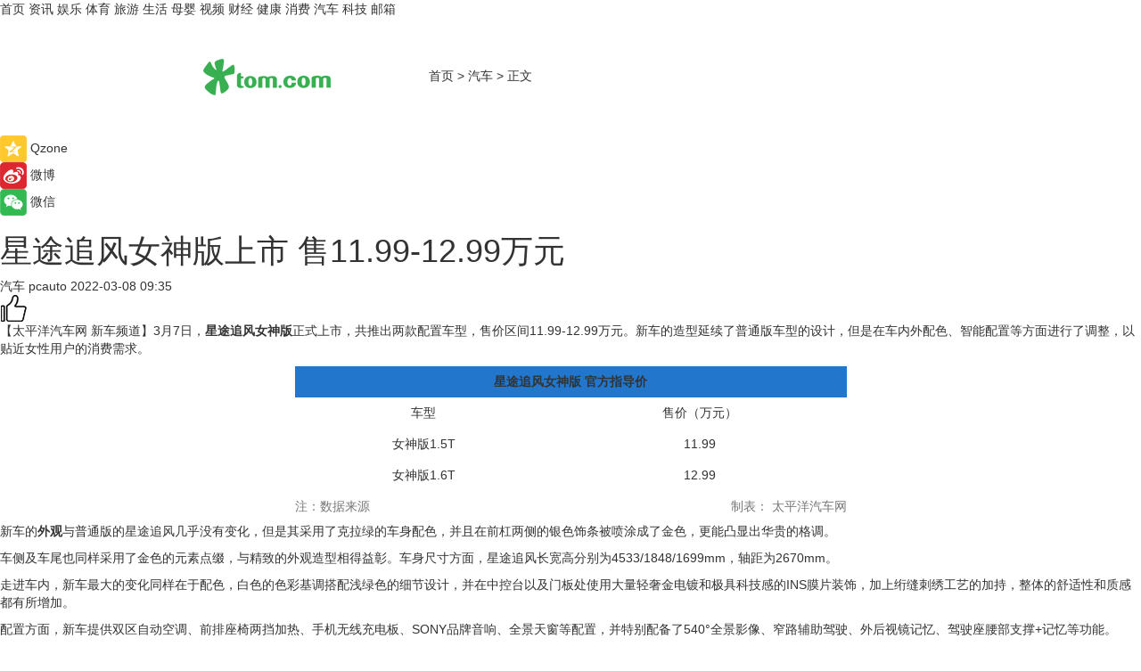

--- FILE ---
content_type: text/html
request_url: https://car.tom.com/202203/1160404726.html
body_size: 9643
content:
<!DOCTYPE html>
<html  lang="zh-CN">

<!-- openCMs sreach -->
<!-- new create by guozhifu 20180607 -->
<!-- new create by guozhifu 20180607 -->

<head>
    <meta http-equiv="Content-Type" content="text/html; charset=UTF-8">
	<meta name="viewport" content="width=device-width, initial-scale=1.0">
    <meta http-equiv="X-UA-Compatible" content="IE=edge,chrome=1" >
    <meta name="referrer" content="unsafe-url" />
	<meta name="robots" content="index, follow">
    <title>星途追风女神版上市 售11.99-12.99万元_TOM汽车</title><meta name="Description" content="3月7日，星途追风 女神版正式上市，共推出两款配置车型，售价区间11.99-12.99万元。">
        <meta name="keywords" content="星途追风女神版,星途追风女神版外观,星途追风女神版内饰,星途追风女神版动力,星途追风女神版车尾">
        <meta name="Imageurl" content="">
        <meta property="og:type" content="article"/>
        <meta property="og:title" content="星途追风女神版上市 售11.99-12.99万元"/>
        <meta property="og:description" content="3月7日，星途追风 女神版正式上市，共推出两款配置车型，售价区间11.99-12.99万元。"/>
        <meta property="og:image" content=""/>
        <meta property="og:url" content="https://car.tom.com/202203/1160404726.html"/>
        <meta property="og:release_date" content="2022-03-08 09:35"/>
    <meta name="applicable-device" content="pc,mobile">
    <link rel="canonical" href="https://car.tom.com/202203/1160404726.html"/>
  
    <link href="https://www.tom.com/system/modules/my.opencms.news/resources/tom/bootstrap/css/bootstrap.min.css" rel="stylesheet" type="text/css">

     <link href="//www.tom.com/system/modules/my.opencms.news/resources/pc/css/newcontent_auto3.css?v=4" rel="stylesheet" type="text/css">
  

</head>

<body>

<input  type="hidden"  value ="0" id="sltop"/>
<input  type="hidden"  value ="1193" id="jsonid"/>
<input  type="hidden"  value="/auto/" id="category">
<div class="index_nav">
   <div class="index_nav_left">
<a href="//www.tom.com" title="TOM首页" id="shouye">首页</a>
<a href="//news.tom.com" title="TOM资讯" id="news">资讯</a>
<!--<a href="//lookin.tom.com/" title="LOOKin" id="popular">LOOKin</a>-->
<a href="//ent.tom.com" title="TOM娱乐" id="ent" >娱乐</a>
<a href="//sports.tom.com" title="TOM体育" id="sports">体育</a>
<!--<a href="//star.tom.com" title="TOM明星" id="gossip">明星</a>-->
<!--<a href="//fashion.tom.com" title="TOM时尚" id="fashion">时尚</a>-->
<a href="//travel.tom.com" id="travel" title="TOM旅游">旅游</a>
<a href="//life.tom.com" title="TOM生活" id="life">生活</a>
<a href="//baby.tom.com" title="TOM母婴" id="baby">母婴</a>
<!--<a href="//marketing.tom.com" title="TOM营销" id="marketing">营销</a>-->
<!--<a href="//vip.tom.com" title="TOM邮箱" id="mail" target="_blank">邮箱</a>-->
<!--<a href="//biz.tom.com" id="biz" title="TOM商业">商业</a>-->
<a href="//v.tom.com" id="tv" target="_blank" title="TOM视频">视频</a>
<a href="//finance.tom.com" id="finance" title="TOM财经">财经</a>
<a href="//health.tom.com" id="health" title="TOM健康">健康</a>
<!--<a href="//joke.tom.com" id="joke" title="TOM段子">段子</a>-->
<a href="//xiaofei.tom.com" title="TOM消费" id="xiaofei">消费</a>
<a href="//car.tom.com" title="TOM汽车" id="car">汽车</a>
<!--<a href="//www.ule.com" title="TOM购物" target="_blank">购物</a>-->
<a href="//tech.tom.com" title="TOM科技" id="tech">科技</a>
<a href="//vip.tom.com/" title="邮箱" target="_blank" id="vipmail">邮箱</a>
<!-- HOT! -->
</div>
</div>
<div class="content_nav" id="content_nav">
    <div class="content_nav_box">
        <!--二维码-->
        <div id="qrcode" style="width:200px;height:200px;position:fixed;left:50%;top:50%; display:none;margin-left:-100px;margin-top:-100px;">aaa</div>
        <a class="back_arrow" id="back_arrow" href="javascript:history.back(-1)"><img src="https://www.tom.com/system/modules/my.opencms.news/resources/pc/pic/back_arow.png" alt></a>
        <a class="back_hot" id="back_hot" href="javascript:history.back(-1)"><img src="https://www.tom.com/system/modules/my.opencms.news/resources/pc/pic/tom_back.png" alt></a>
        <span class="tom_pc_logo"  href="//www.tom.com"><img src="https://www.tom.com/system/modules/my.opencms.news/resources/pc/pic/tom_pc_logo.png" alt="logo"></span>
        <span class="tom_com_logo"><a href="https://www.tom.com/index2.html"><img src="https://www.tom.com/system/modules/my.opencms.news/resources/tom/tomLogo1.png" alt="logo"></a></span>
        <img class="tom_share" data-toggle="modal" data-target=".bs-example-modal-lg" src="https://www.tom.com/system/modules/my.opencms.news/resources/pc/pic/tom_share.png"  style="display: none;" alt="分享">
        <a class="nav_left01" href="https://www.tom.com" title="网站首页" target="_blank">首页</a>
        <span class="nav_left01">&gt</span>
        <a class="nav_left01" href="https://car.tom.com" title="TOM汽车" target="_blank">汽车</a>
        <span class="nav_left01">&gt</span>
        <span class="nav_left01">正文</span>
        <span class="share_btn" name="sharebtn"  id="sharebtn" onclick="shareopen()"><img src="https://www.tom.com/system/modules/my.opencms.news/resources/pc/pic/share_btn.png"></span>
        <div class="right_search_box" style="display:none;">
            <input value="">
            <span class="search_box_btn"><img src="https://www.tom.com/system/modules/my.opencms.news/resources/pc/pic/search_btn_icon.png" alt></span>
        </div>
    </div>
</div>


<div class="wxAlert" style="display:none;z-index:9999;padding: 15px;border-radius: 3px; width:240px;height:67px;background:rgba(19,23,31,0.8);position:fixed;top:50%;left:50%;margin-top:-33.5px;margin-left:-120px;font-size:15px;color:#fff;">
    <img style="width:10px;height:9.5px;position:absolute;top:5px;right:5px;" src="https://www.tom.com/system/modules/my.opencms.news/resources/pc/pic/wx_close.png" alt>
    点击下方菜单栏  “ <img src="https://www.tom.com/system/modules/my.opencms.news/resources/shareios3.png" class="sharicoimg"  style="width: 27px; height: 27px;vertical-align: middle;" alt> ” 选择 “分享”， 把好文章分享出去!
</div>


<!-- 微信提示 -->
<div class="modal fade " id="wxmyModal" tabindex="-1" role="dialog" aria-labelledby="wxmyModalLabel" aria-hidden="true" >
    <div class="modal-dialog" >
        <img src="https://www.tom.com/system/modules/my.opencms.news/resources/shareios2.png" style="right: 0; float: right; width: 94px;margin-top:30px; margin-right:18px" alt>

        <div class="modal-content amodal-content" style="top: 250px; border:0px; width: 240px;height: 86px;left: 50%; margin-top: -33.5px;margin-left: -120px;font-size: 15px;color: rgb(255, 255, 255);background:rgba(19,23,31,0.8);padding: 4px;box-sizing: content-box;" >
            <button type="button" class="close closea" data-dismiss="modal" aria-hidden="true"  style="color: #fff;font-weight: normal; opacity: 1;">
                &times;
            </button>

            <div class="modal-body" style="padding-top:25px; text-align: center;">
                请点击右上角选择分享，把好文章分享出去
            </div>

        </div>
    </div>
</div>


<!--分享模态框-->
<div class="modal tomShare_modal fade bs-example-modal-lg tomShare_modalbs" tabindex="-1" role="dialog" aria-labelledby="myLargeModalLabel">
    <div style="margin:0;" class="modal-dialog modal-lg" role="document">
        <div class="modal-content">
            <div style="font-size:12px" class="row text-center tomShare_modalbshe">
                <div data-dismiss="modal" class="col-xs-3"  id="pyq">
                    <img src="https://www.tom.com/system/modules/my.opencms.news/resources/pc/pic/tom_pyq.png" alt>
                    <div style="margin-top: 6px;" class="row">
                        <div class="col-xs-12">朋友圈</div>
                    </div>
                </div>
                <div data-dismiss="modal" class="col-xs-3"  id="wx">
                    <img  src="https://www.tom.com/system/modules/my.opencms.news/resources/pc/pic/tom_wechat.png" alt>
                    <div style="margin-top: 6px;" class="row">
                        <div class="col-xs-12">微信好友</div>
                    </div>
                </div>
                <div data-dismiss="modal" class="col-xs-3" id="qzone" onclick="shareToQzone()">
                    <img  src="https://www.tom.com/system/modules/my.opencms.news/resources/pc/pic/tom_space.png" alt>
                    <div style="margin-top: 6px;" class="row">
                        <div class="col-xs-12">QQ空间</div>
                    </div>
                </div>
                <div data-dismiss="modal" class="col-xs-3" id="qq" onclick="shareToQQ()">
                    <img  src="https://www.tom.com/system/modules/my.opencms.news/resources/pc/pic/tom_qq1.png" alt>
                    <div style="margin-top: 6px;" class="row">
                        <div class="col-xs-12">QQ</div>
                    </div>
                </div>
            </div>
            <div  class="row">
                <div data-dismiss="modal"  class="col-xs-12 text-center tomShare_modalfb">
                    取消
                </div>
            </div>
        </div>
    </div>
</div>

<!--文章内容部分-->
<div class="content_body_box">
    <div class="content_body_left" id="content_body_left">
        <div class="scan_box">
            <div class="scan_box_text"></div>
            <div class="scan_box_img" id="scan_box_img"></div>
        </div>
        <div class="left_line"><div class="line_left"></div></div>
        <div class="kongjian_share">
            <span class="kongjian_share_img"><img src="https://www.tom.com/system/modules/my.opencms.news/resources/pc/pic/kongjian_share.png" alt></span>
            <span class="kongjian_share_text">Qzone</span>
        </div>
        <div class="weibo_share">
            <span class="weibo_share_img"><img src="https://www.tom.com/system/modules/my.opencms.news/resources/pc/pic/weibo_share.png" alt></span>
            <span class="weibo_share_text">微博</span>
        </div>
        <div class="weixin_share">
            <span class="weixin_share_img"><img src="https://www.tom.com/system/modules/my.opencms.news/resources/pc/pic/weixin_share.png" alt></span>
            <span class="weixin_share_text">微信</span>
            <span class="weixin_share_scan" id="weixin_share_scan">
                </span>
        </div>
    </div>
    <div class="content_body_center" id="content_body_center">
        <div class="content_news_box">
            <h1 class="news_box_title">星途追风女神版上市 售11.99-12.99万元</h1>
                <!-- 写下想法弹出框 -->
                <div id="alert_share" style="display:none;border-color:rgba(66,66,66,0.1);background-color:#fff;box-shadow: 4px 7px 9px -8px rgb(66,66,66);color:#000000;font-weight:700;font-size:14px;" class="alert alert-success alert-dismissable fade in">
                    <button style="top: -13px;right: -26px;outline: 0;" type="button" class="close" aria-hidden="true">
                        &times;
                    </button>
                    <img style="width:14px;height:14px;" src="https://www.tom.com/system/modules/my.opencms.news/resources/pc/pic/tom_check.png" alt/>
                    <strong>为推荐给更多人</strong>
                    <strong data-toggle="modal"  class="setdata" data-target=".bs-example-modal-lg" style="color:#31ba52;" >分享写下你的想法></strong>
                </div>
                    
                    <div class="news_box_inforlinre">
                    <div class="news_box_inforlinreab"></div>
                    
                    <div class="news_box_infor">
                    <span class="formtag">汽车</span>
                    <span class="infor_from infor_froma">

                                <span class="infor_from_span" >pcauto</span>
                                    </span>
                    <span class="infor_time">
                            2022-03-08 09:35</span>
                    <!--点赞新样式-->
                    <div class="tom_fabulous tom_fabulousa" data-filtered="filtered">
                        <div class="tom_fabulousdiv" id="m_like" data-filtered="filtered">
                            <img class="tom_fabulousimg" src="https://www.tom.com/system/modules/my.opencms.news/resources/tom/phone_noclick.png" alt><span class="tom_fabulousspan" id="num"></span>
                        </div>

                    </div>

                </div>
                <div class="news_box_text">
                    <html>
 <head></head>
 <body>
  <p>【太平洋汽车网 新车频道】3月7日，<strong>星途追风女神版</strong>正式上市，共推出两款配置车型，售价区间11.99-12.99万元。新车的造型延续了普通版车型的设计，但是在车内外配色、智能配置等方面进行了调整，以贴近女性用户的消费需求。</p> 
  <table class="fs12 priceTable priceTableA tabB10" style="height: 152px;" border="0" width="619" cellspacing="1" cellpadding="5" align="center" bgcolor="#c6c6c6"> 
   <tbody> 
    <tr> 
     <td style="text-align: center; margin: 0px; font-weight: bold; padding: 0px; width: 613.4px;" colspan="2" bgcolor="#2277cc" height="35">星途追风女神版 官方指导价</td> 
    </tr> 
    <tr bgcolor="#ffffff"> 
     <td style="text-align: center; margin: 0px; padding: 0px; width: 285.4px;" height="35">车型</td> 
     <td style="text-align: center; margin: 0px; padding: 0px; width: 325.2px;" height="35">售价（万元）</td> 
    </tr> 
    <tr bgcolor="#ffffff"> 
     <td style="text-align: center; margin: 0px; padding: 0px; width: 285.4px;" height="35">女神版1.5T</td> 
     <td style="text-align: center; margin: 0px; padding: 0px; width: 325.2px;" height="35">11.99</td> 
    </tr> 
    <tr bgcolor="#ffffff"> 
     <td style="text-align: center; margin: 0px; padding: 0px; width: 285.4px;" height="35">女神版1.6T</td> 
     <td style="text-align: center; margin: 0px; padding: 0px; width: 325.2px;" height="35">12.99</td> 
    </tr> 
    <tr bgcolor="#ffffff"> 
     <td style="margin: 0px; padding: 0px; width: 613.4px;" colspan="2" height="35"> 
      <table style="margin: 0px auto; border-spacing: 0px; border-collapse: collapse;" border="0" width="100%" align="center"> 
       <tbody> 
        <tr> 
         <td style="margin: 0px; color: #777777; padding: 0px;" width="77%">注：数据来源</td> 
         <td style="text-align: right; margin: 0px; color: #777777; padding: 0px;" width="23%">制表： 太平洋汽车网</td> 
        </tr> 
       </tbody> 
      </table> </td> 
    </tr> 
   </tbody> 
  </table> 
  <p>新车的<strong>外观</strong>与普通版的星途追风几乎没有变化，但是其采用了克拉绿的车身配色，并且在前杠两侧的银色饰条被喷涂成了金色，更能凸显出华贵的格调。</p> 
  <p>车侧及车尾也同样采用了金色的元素点缀，与精致的外观造型相得益彰。车身尺寸方面，星途追风长宽高分别为4533/1848/1699mm，轴距为2670mm。</p> 
  <p>走进车内，新车最大的变化同样在于配色，白色的色彩基调搭配浅绿色的细节设计，并在中控台以及门板处使用大量轻奢金电镀和极具科技感的INS膜片装饰，加上绗缝刺绣工艺的加持，整体的舒适性和质感都有所增加。</p> 
  <p>配置方面，新车提供双区自动空调、前排座椅两挡加热、手机无线充电板、SONY品牌音响、全景天窗等配置，并特别配备了540°全景影像、窄路辅助驾驶、外后视镜记忆、驾驶座腰部支撑+记忆等功能。</p> 
  <p>此外，追风女神版将继续采用双12.3英寸的高清液晶大联屏，搭载Lion 4.0 雄狮智能系统，具备远程控制、智能语音交互、AR增强实景导航等实用性功能。</p> 
  <p><strong>动力</strong>方面，新车搭载了1.5T+CVT以及1.6T+7DCT两套动力选择，最大功率分别为156/197匹马力，峰值扭矩分别为230/290牛米。</p> 
  <p>（文：太平洋汽车网 崖雍）</p> 
  <p>&nbsp;</p>
 </body>
</html></div>
                 </div>
                 
                 <div class="news_box_banner_pc1" style="margin-top: 10px;margin-bottom: 20px;">
                    <a class="a_img_border" href="//game.tom.com?pop=1" rel="nofollow"  ><img src="https://www.tom.com/system/modules/my.opencms.news/resources/pc/pic/banner/tem_pc1.jpg" alt/>
                    <div class="guanggao">
                        广告
                    </div></a>
                </div>
                
                <div class="news_box_operation">
                
                    <span id="adright" style="color: #ffffff;display:none">0</span>
                    <div class="news_box_report news_box_reporta"><a href="https://www.tom.com/partner/jubao.html" target="_blank"  rel="nofollow"  >举报</a></div>
                    <span class="infor_author">责任编辑：
                            吉熟</span>
                        
                        <div style="margin-top: 50px;text-align: center;" class="pcmozan">
                            <div style="display: inline-block;" id="pc_like">
                            <img src="https://www.tom.com/system/modules/my.opencms.news/resources/pc/pic/pc_noclick.png" alt>
                            <p style="margin-top: 10px;" id="num"></p>
                        </div>
                    </div>
                </div>
                
                <div class="news_box_operation_m" style="text-align:right;font-size:13px;color:#999999;margin-bottom:20px;">
                    责任编辑：
                    吉熟<div style="margin-top: 40px;text-align: center;margin-bottom: 33px;" class="mfooterzan">
                        <div style="display: inline-block; border: 1px solid #c5c5c5; border-radius: 51px; padding: 5px; min-width: 134px; font-size: 16px; cursor: pointer; color: #4f5054;" id="m_like">
                            <img style="vertical-align: middle;width: 20px;" src="https://www.tom.com/system/modules/my.opencms.news/resources/tom/phone_noclick.png" alt><span style="margin-top: 10px;vertical-align: middle;padding-left: 5px;" id="num">赞</span>
                        </div>

                    </div>

                </div>
            <!-- app分享-->
            <div class="news_box_share" id="news_box_share">
                <div id="sharetxt" class="share_title" >
                    <span>————</span>&nbsp;&nbsp;&nbsp;&nbsp;分享到&nbsp;&nbsp;&nbsp;&nbsp;<span>————</span>
                </div>
                <div id="sharebtn4" class="contect_share">
                    <div class="share_platform">
                        <div class="share_weixin"><a id="wx" onclick="shareToWx()">
                            <div><img src="https://www.tom.com/system/modules/my.opencms.news/resources/pc/pic/weixin3.png" alt></div>
                            <div class="share_text">微信好友</div>
                        </a>
                        </div>
                        <div class="share_quan"><a id="pyq" onclick="shareToWxpyq()">
                            <div><img src="https://www.tom.com/system/modules/my.opencms.news/resources/pc/pic/quan3.png" alt></div>
                            <div class="share_text">朋友圈</div>
                        </a>
                        </div>
                        <div class="share_qq"><a id="qq" onclick="shareToQQ()">
                            <div><img src="https://www.tom.com/system/modules/my.opencms.news/resources/pc/pic/QQ3.png" alt></div>
                            <div class="share_text">QQ好友</div>
                        </a>
                        </div>
                        <div class="share_kongjian"><a id="qzone" onclick="shareToQzone()">
                            <div><img src="https://www.tom.com/system/modules/my.opencms.news/resources/pc/pic/kongjian3.png" alt></div>
                            <div class="share_text">QQ空间</div>
                        </a>
                        </div>
                        <script id="app" type="text/javascript"></script>
                    </div>
                </div>
            </div>
            <div class="news_box_banner_pc"></div>
        </div>
        <div class="news_box_banner_phone">
            <!--<img src="/system/modules/my.opencms.news/resources/pc/pic/news_banner2.jpg">-->
        </div>
   
        <div class="shoujiline"></div>
        <div class="shouji">
            <div class="pic_news_title">
                    <span class="mrelation_titlespanicom">&nbsp;</span>
                    <span class="mrelation_titlespan">相关推荐</span>
                </div>
                <div class='three_image_news'>        <a href='//car.tom.com/202511/1202417854.html'>            <div class='news_title'>颜值即正义，超充显实力！星海S7 800V超快充版开启预售</div>            <div class='news_pic3'>                <img class='pic1 lazy'  src='//www.tom.com/system/modules/my.opencms.news/resources/pc/pic/tom_lazy.png'  data-original='https://imgs.tom.com/auto/202511/1202417854/THUMBNAIL81d4015530f85ce8.jpg' alt='颜值即正义，超充显实力！星海S7 800V超快充版开启预售'>                <img class='pic2 lazy'  src='//www.tom.com/system/modules/my.opencms.news/resources/pc/pic/tom_lazy.png'  data-original='https://imgs.tom.com/auto/202511/1202417854/THUMBNAIL1be5bc2b06118ec7.jpg' alt='颜值即正义，超充显实力！星海S7 800V超快充版开启预售'>                <img class='pic2 lazy' src='//www.tom.com/system/modules/my.opencms.news/resources/pc/pic/tom_lazy.png'   data-original='https://imgs.tom.com/auto/202511/1202417854/THUMBNAIL0eb0b1ee222b8576.jpg' alt='颜值即正义，超充显实力！星海S7 800V超快充版开启预售'>            </div>        </a>        <div class='news_infor'>            <div class='source'>                <span>新座驾网</span>            </div>            <span class='push_time'>11-06 13:20</span>        </div>    </div><div class='three_image_news'>        <a href='//ent.tom.com/202511/4900864771.html'>            <div class='news_title'>《追风者》童星刁翊承与王一博“时空对话”在角色交织中读懂专注与热爱 </div>            <div class='news_pic3'>                <img class='pic1 lazy'  src='//www.tom.com/system/modules/my.opencms.news/resources/pc/pic/tom_lazy.png'  data-original='https://imgs.tom.com/whyz/202511/4900864771/THUMBNAILad44f969972b22c5.jpeg' alt='《追风者》童星刁翊承与王一博“时空对话”在角色交织中读懂专注与热爱 '>                <img class='pic2 lazy'  src='//www.tom.com/system/modules/my.opencms.news/resources/pc/pic/tom_lazy.png'  data-original='https://imgs.tom.com/whyz/202511/4900864771/THUMBNAILb25cac86d094204b.jpeg' alt='《追风者》童星刁翊承与王一博“时空对话”在角色交织中读懂专注与热爱 '>                <img class='pic2 lazy' src='//www.tom.com/system/modules/my.opencms.news/resources/pc/pic/tom_lazy.png'   data-original='https://imgs.tom.com/whyz/202511/4900864771/THUMBNAIL616b3eb8c38a955a.jpeg' alt='《追风者》童星刁翊承与王一博“时空对话”在角色交织中读懂专注与热爱 '>            </div>        </a>        <div class='news_infor'>            <div class='source'>                <span>TOM</span>            </div>            <span class='push_time'>11-14 13:15</span>        </div>    </div><div class='three_image_news'>        <a href='//car.tom.com/202511/1359007297.html'>            <div class='news_title'>2026款奔驰GLC长轴距版上市 配置升级</div>            <div class='news_pic3'>                <img class='pic1 lazy'  src='//www.tom.com/system/modules/my.opencms.news/resources/pc/pic/tom_lazy.png'  data-original='https://imgs.tom.com/auto/202511/1359007297/THUMBNAILcf45b48bdb7eedf4.jpg' alt='2026款奔驰GLC长轴距版上市 配置升级'>                <img class='pic2 lazy'  src='//www.tom.com/system/modules/my.opencms.news/resources/pc/pic/tom_lazy.png'  data-original='https://imgs.tom.com/auto/202511/1359007297/THUMBNAIL76f850363e978ab3.jpg' alt='2026款奔驰GLC长轴距版上市 配置升级'>                <img class='pic2 lazy' src='//www.tom.com/system/modules/my.opencms.news/resources/pc/pic/tom_lazy.png'   data-original='https://imgs.tom.com/auto/202511/1359007297/THUMBNAIL6840775890d49192.jpg' alt='2026款奔驰GLC长轴距版上市 配置升级'>            </div>        </a>        <div class='news_infor'>            <div class='source'>                <span>车主之家</span>            </div>            <span class='push_time'>11-08 22:20</span>        </div>    </div><div class='three_image_news'>        <a href='//car.tom.com/202511/1825489983.html'>            <div class='news_title'>M3旅行版卖94万，是不是有点贵了？</div>            <div class='news_pic3'>                <img class='pic1 lazy'  src='//www.tom.com/system/modules/my.opencms.news/resources/pc/pic/tom_lazy.png'  data-original='https://imgs.tom.com/auto/202511/1825489983/THUMBNAIL45f44585ab96f6ac.jpg' alt='M3旅行版卖94万，是不是有点贵了？'>                <img class='pic2 lazy'  src='//www.tom.com/system/modules/my.opencms.news/resources/pc/pic/tom_lazy.png'  data-original='https://imgs.tom.com/auto/202511/1825489983/THUMBNAIL609c76fd275013eb.jpg' alt='M3旅行版卖94万，是不是有点贵了？'>                <img class='pic2 lazy' src='//www.tom.com/system/modules/my.opencms.news/resources/pc/pic/tom_lazy.png'   data-original='https://imgs.tom.com/auto/202511/1825489983/THUMBNAIL577ee452a3d69a2c.jpg' alt='M3旅行版卖94万，是不是有点贵了？'>            </div>        </a>        <div class='news_infor'>            <div class='source'>                <span>热点科技网</span>            </div>            <span class='push_time'>11-02 13:48</span>        </div>    </div><div class='news'>        <div class='news-left'>            <div class='desc' style='vertical-align: middle;'>                <div class='news_left_title'><a href='//finance.tom.com/202511/1563365485.html'>国星光电回复9.8亿定增问询：募投项目不存在过度建设</a>                </div>                <div class='footer' style='float: left;margin-top:5px;'>                    <div class='footer_source'>                        <span>乐居财经</span>                    </div>                </div>                <span class='push_time push_timea' style='line-height:19px;margin-top:10px'>11-10 22:23</span></div>        </div>        <a href='//finance.tom.com/202511/1563365485.html'>            <div class='pic'>                <img class='pic1 lazy ' src='//www.tom.com/system/modules/my.opencms.news/resources/pc/pic/tom_lazy.png'   data-original='https://imgs.tom.com/finance/202511/1563365485/THUMBNAIL75820189e6cdd5d0.jpg' alt='国星光电回复9.8亿定增问询：募投项目不存在过度建设'>            </div>        </a>    </div></div>
        
        <div class="recommend_text">
            <div class="relation_title" id="list-container">
                <span style=""  class="relation_titlespanico">&nbsp;</span>
                <span style="" class="relation_titlespan">热点精选 </span>
            </div>

            <div class='item-container item-none item-noned'><ul class='tem-nonere'><li class='item-left'><a  class='a_img_border'  target='_blank' href='//finance.tom.com/202511/1014263537.html'><img class='item-img lazy '   src='//www.tom.com/system/modules/my.opencms.news/resources/pc/pic/tom_lazy.png'  data-original='https://imgs.tom.com/finance/202511/1014263537/THUMBNAILda177740b359bd61.jpg' alt='突发：紫京宸园693套房源被锁，显示“不可售”'></a></li><li class='item-right'><div class='divh4'><a target='_blank' href='//finance.tom.com/202511/1014263537.html'>突发：紫京宸园693套房源被锁，显示“不可售”</a></div><p class='soddd'><span class='spanna'>乐居财经</span><span class='publish-time publish-timepc'>2025-11-15 19:38</span><span class='publish-time publish-timemb'>11-15 19:38</span></p></li></ul></div><div class='item-container item-none item-noneb'><div class='divh4'><a target='_blank' href='//finance.tom.com/202511/1049367882.html'>代言人迪丽热巴潮动金陵 红星美凯龙以“年轻力”重构家居消费新场景</a></div><ul><li class='item-center'><a class='a_img_border' target='_blank' href='//finance.tom.com/202511/1049367882.html'><img class='item-img lazy '   src='//www.tom.com/system/modules/my.opencms.news/resources/pc/pic/tom_lazy.png'   data-original='https://imgs.tom.com/finance/202511/1049367882/THUMBNAILd596010f4ad506fe.jpeg' alt='代言人迪丽热巴潮动金陵 红星美凯龙以“年轻力”重构家居消费新场景'></a></li><li class='item-center'><a class='a_img_border' target='_blank' href='//finance.tom.com/202511/1049367882.html'><img class='item-img lazy '   src='//www.tom.com/system/modules/my.opencms.news/resources/pc/pic/tom_lazy.png'   data-original='https://imgs.tom.com/finance/202511/1049367882/THUMBNAIL84d39d4411edbe22.jpeg' alt='代言人迪丽热巴潮动金陵 红星美凯龙以“年轻力”重构家居消费新场景'></a></li><li class='item-center'><a class='a_img_border' target='_blank' href='//finance.tom.com/202511/1049367882.html'><img class='item-img lazy '   src='//www.tom.com/system/modules/my.opencms.news/resources/pc/pic/tom_lazy.png'   data-original='https://imgs.tom.com/finance/202511/1049367882/THUMBNAIL4f57061eb2fcd16b.jpeg' alt='代言人迪丽热巴潮动金陵 红星美凯龙以“年轻力”重构家居消费新场景'></a></li></ul><div class='item-bottom'><p class='soddd'><span class='spanna'>乐居财经</span><span class='publish-time publish-timepc'>2025-11-15 19:36</span><span class='publish-time publish-timemb'>11-15 19:36</span></p></div></div><div class='item-container item-none item-noneb'><div class='divh4'><a target='_blank' href='//xiaofei.tom.com/202511/1008805856.html'>新能源车购置税即将减半，车企扎堆上线购置税兜底补贴方案</a></div><ul><li class='item-center'><a class='a_img_border' target='_blank' href='//xiaofei.tom.com/202511/1008805856.html'><img class='item-img lazy '   src='//www.tom.com/system/modules/my.opencms.news/resources/pc/pic/tom_lazy.png'   data-original='https://imgs.tom.com/auto/202511/1008805856/THUMBNAIL6e9061eba6c57930.jpg' alt='新能源车购置税即将减半，车企扎堆上线购置税兜底补贴方案'></a></li><li class='item-center'><a class='a_img_border' target='_blank' href='//xiaofei.tom.com/202511/1008805856.html'><img class='item-img lazy '   src='//www.tom.com/system/modules/my.opencms.news/resources/pc/pic/tom_lazy.png'   data-original='https://imgs.tom.com/auto/202511/1008805856/THUMBNAIL505c90acbe305574.jpg' alt='新能源车购置税即将减半，车企扎堆上线购置税兜底补贴方案'></a></li><li class='item-center'><a class='a_img_border' target='_blank' href='//xiaofei.tom.com/202511/1008805856.html'><img class='item-img lazy '   src='//www.tom.com/system/modules/my.opencms.news/resources/pc/pic/tom_lazy.png'   data-original='https://imgs.tom.com/auto/202511/1008805856/THUMBNAIL4033cf64a2a5db2d.jpg' alt='新能源车购置税即将减半，车企扎堆上线购置税兜底补贴方案'></a></li></ul><div class='item-bottom'><p class='soddd'><a href=https://auto.gasgoo.com/ target='_blank' rel='nofollow' class='source_text'>盖世汽车</a><span class='publish-time publish-timepc'>2025-11-15 19:33</span><span class='publish-time publish-timemb'>11-15 19:33</span></p></div></div><div class='item-container item-none item-noneb'><div class='divh4'><a target='_blank' href='//xiaofei.tom.com/202511/1025016176.html'>重庆丰都久桓时代广场迎“胖永辉”首店</a></div><ul><li class='item-center'><a class='a_img_border' target='_blank' href='//xiaofei.tom.com/202511/1025016176.html'><img class='item-img lazy '   src='//www.tom.com/system/modules/my.opencms.news/resources/pc/pic/tom_lazy.png'   data-original='https://imgs.tom.com/biz/202511/1025016176/THUMBNAILb596aedef2b9cbaf.jpg' alt='重庆丰都久桓时代广场迎“胖永辉”首店'></a></li><li class='item-center'><a class='a_img_border' target='_blank' href='//xiaofei.tom.com/202511/1025016176.html'><img class='item-img lazy '   src='//www.tom.com/system/modules/my.opencms.news/resources/pc/pic/tom_lazy.png'   data-original='https://imgs.tom.com/biz/202511/1025016176/THUMBNAIL82a99302d5bab1b7.jpg' alt='重庆丰都久桓时代广场迎“胖永辉”首店'></a></li><li class='item-center'><a class='a_img_border' target='_blank' href='//xiaofei.tom.com/202511/1025016176.html'><img class='item-img lazy '   src='//www.tom.com/system/modules/my.opencms.news/resources/pc/pic/tom_lazy.png'   data-original='https://imgs.tom.com/biz/202511/1025016176/THUMBNAIL28b6e32ed8ab1186.jpg' alt='重庆丰都久桓时代广场迎“胖永辉”首店'></a></li></ul><div class='item-bottom'><p class='soddd'><span class='spanna'>联商网</span><span class='publish-time publish-timepc'>2025-11-15 19:28</span><span class='publish-time publish-timemb'>11-15 19:28</span></p></div></div><div class='item-container item-none item-noneb'><div class='divh4'><a target='_blank' href='//life.tom.com/202511/1014204469.html'>5万亿营收的沃尔玛，宣布换帅</a></div><ul><li class='item-center'><a class='a_img_border' target='_blank' href='//life.tom.com/202511/1014204469.html'><img class='item-img lazy '   src='//www.tom.com/system/modules/my.opencms.news/resources/pc/pic/tom_lazy.png'   data-original='https://imgs.tom.com/biz/202511/1014204469/THUMBNAIL0f7082b587cb5e71.jpg' alt='5万亿营收的沃尔玛，宣布换帅'></a></li><li class='item-center'><a class='a_img_border' target='_blank' href='//life.tom.com/202511/1014204469.html'><img class='item-img lazy '   src='//www.tom.com/system/modules/my.opencms.news/resources/pc/pic/tom_lazy.png'   data-original='https://imgs.tom.com/biz/202511/1014204469/THUMBNAIL8a675ac07a4d4581.jpg' alt='5万亿营收的沃尔玛，宣布换帅'></a></li><li class='item-center'><a class='a_img_border' target='_blank' href='//life.tom.com/202511/1014204469.html'><img class='item-img lazy '   src='//www.tom.com/system/modules/my.opencms.news/resources/pc/pic/tom_lazy.png'   data-original='https://imgs.tom.com/biz/202511/1014204469/THUMBNAILeae750e3f6d63475.jpg' alt='5万亿营收的沃尔玛，宣布换帅'></a></li></ul><div class='item-bottom'><p class='soddd'><span class='spanna'>联商网</span><span class='publish-time publish-timepc'>2025-11-15 19:26</span><span class='publish-time publish-timemb'>11-15 19:26</span></p></div></div><div class='item-container item-none item-noneb'><div class='divh4'><a target='_blank' href='//life.tom.com/202511/1007006764.html'>以花江峡谷大桥为起点，看见数智贵州“新高度”</a></div><ul><li class='item-center'><a class='a_img_border' target='_blank' href='//life.tom.com/202511/1007006764.html'><img class='item-img lazy '   src='//www.tom.com/system/modules/my.opencms.news/resources/pc/pic/tom_lazy.png'   data-original='https://imgs.tom.com/life/202511/1007006764/THUMBNAIL063216f9de603505.jpg' alt='以花江峡谷大桥为起点，看见数智贵州“新高度”'></a></li><li class='item-center'><a class='a_img_border' target='_blank' href='//life.tom.com/202511/1007006764.html'><img class='item-img lazy '   src='//www.tom.com/system/modules/my.opencms.news/resources/pc/pic/tom_lazy.png'   data-original='https://imgs.tom.com/life/202511/1007006764/THUMBNAIL41d7aa9841e6194d.jpg' alt='以花江峡谷大桥为起点，看见数智贵州“新高度”'></a></li><li class='item-center'><a class='a_img_border' target='_blank' href='//life.tom.com/202511/1007006764.html'><img class='item-img lazy '   src='//www.tom.com/system/modules/my.opencms.news/resources/pc/pic/tom_lazy.png'   data-original='https://imgs.tom.com/life/202511/1007006764/THUMBNAILcee3c4f043ea194b.jpg' alt='以花江峡谷大桥为起点，看见数智贵州“新高度”'></a></li></ul><div class='item-bottom'><p class='soddd'><span class='spanna'>极客网</span><span class='publish-time publish-timepc'>2025-11-15 19:23</span><span class='publish-time publish-timemb'>11-15 19:23</span></p></div></div><div class='item-container item-none item-noneb'><div class='divh4'><a target='_blank' href='//ent.tom.com/202511/1046605818.html'>《鬼灭之刃：无限城篇 第一章 猗窝座再袭》首日票房破亿 刷新内地影史纪录</a></div><ul><li class='item-center'><a class='a_img_border' target='_blank' href='//ent.tom.com/202511/1046605818.html'><img class='item-img lazy '   src='//www.tom.com/system/modules/my.opencms.news/resources/pc/pic/tom_lazy.png'   data-original='https://imgs.tom.com/gossip/202511/1046605818/THUMBNAIL912f2bdf54f29f0e.jpg' alt='《鬼灭之刃：无限城篇 第一章 猗窝座再袭》首日票房破亿 刷新内地影史纪录'></a></li><li class='item-center'><a class='a_img_border' target='_blank' href='//ent.tom.com/202511/1046605818.html'><img class='item-img lazy '   src='//www.tom.com/system/modules/my.opencms.news/resources/pc/pic/tom_lazy.png'   data-original='https://imgs.tom.com/gossip/202511/1046605818/THUMBNAIL9f65d8b7c69baa14.jpg' alt='《鬼灭之刃：无限城篇 第一章 猗窝座再袭》首日票房破亿 刷新内地影史纪录'></a></li><li class='item-center'><a class='a_img_border' target='_blank' href='//ent.tom.com/202511/1046605818.html'><img class='item-img lazy '   src='//www.tom.com/system/modules/my.opencms.news/resources/pc/pic/tom_lazy.png'   data-original='https://imgs.tom.com/gossip/202511/1046605818/THUMBNAIL288413b6cde7c2fe.jpg' alt='《鬼灭之刃：无限城篇 第一章 猗窝座再袭》首日票房破亿 刷新内地影史纪录'></a></li></ul><div class='item-bottom'><p class='soddd'><span class='spanna'>久之网</span><span class='publish-time publish-timepc'>2025-11-15 19:20</span><span class='publish-time publish-timemb'>11-15 19:20</span></p></div></div><div class='item-container item-none item-noneb'><div class='divh4'><a target='_blank' href='//ent.tom.com/202511/1032208301.html'>金鸡电影节闭幕影片《马腾你别走》首次放映 好评如潮笑泪齐飞2025见</a></div><ul><li class='item-center'><a class='a_img_border' target='_blank' href='//ent.tom.com/202511/1032208301.html'><img class='item-img lazy '   src='//www.tom.com/system/modules/my.opencms.news/resources/pc/pic/tom_lazy.png'   data-original='https://imgs.tom.com/ent/202511/1032208301/THUMBNAILb2ea8f3d8ba7bb97.jpg' alt='金鸡电影节闭幕影片《马腾你别走》首次放映 好评如潮笑泪齐飞2025见'></a></li><li class='item-center'><a class='a_img_border' target='_blank' href='//ent.tom.com/202511/1032208301.html'><img class='item-img lazy '   src='//www.tom.com/system/modules/my.opencms.news/resources/pc/pic/tom_lazy.png'   data-original='https://imgs.tom.com/ent/202511/1032208301/THUMBNAILfbcb0c15be0e9d91.jpg' alt='金鸡电影节闭幕影片《马腾你别走》首次放映 好评如潮笑泪齐飞2025见'></a></li><li class='item-center'><a class='a_img_border' target='_blank' href='//ent.tom.com/202511/1032208301.html'><img class='item-img lazy '   src='//www.tom.com/system/modules/my.opencms.news/resources/pc/pic/tom_lazy.png'   data-original='https://imgs.tom.com/ent/202511/1032208301/THUMBNAIL2f58b8375f757813.jpg' alt='金鸡电影节闭幕影片《马腾你别走》首次放映 好评如潮笑泪齐飞2025见'></a></li></ul><div class='item-bottom'><p class='soddd'><span class='spanna'>奇偶记娱乐</span><span class='publish-time publish-timepc'>2025-11-15 19:18</span><span class='publish-time publish-timemb'>11-15 19:18</span></p></div></div></div>

         <div class="newdixian">
        人家也是有底线的啦~
    </div>

    </div>
    <div class="big_line2"></div>

    
    <div class="content_body_right" id="content_body_right">

        <div class="body_right_banner" id="body_right_banner"><div class="guanggao" style="display:none">广告</div>
        </div>
        <div class="recommend_pic_news" id="recommend_pic_news">
            <div class="pic_news_title">相关推荐</div>

            <div class='pic_news01'><a href='//car.tom.com/202511/1202417854.html' target='_blank' title='颜值即正义，超充显实力！星海S7 800V超快充版开启预售'><img src='https://imgs.tom.com/auto/202511/1202417854/THUMBNAIL81d4015530f85ce8.jpg' width='270' height='152' alt><p class='pic_news01_title'>颜值即正义，超充显实力！星海S7 800V超快充版开启预售</p></a></div><div class='friend_line'></div><div class='pic_news01'><a href='//ent.tom.com/202511/4900864771.html' target='_blank' title='《追风者》童星刁翊承与王一博“时空对话”在角色交织中读懂专注与热爱 '><img src='https://imgs.tom.com/whyz/202511/4900864771/THUMBNAILad44f969972b22c5.jpeg' width='270' height='152' alt><p class='pic_news01_title'>《追风者》童星刁翊承与王一博“时空对话”在角色交织中读懂专注与热爱 </p></a></div><div class='friend_line'></div><div class='pic_news01'><a href='//car.tom.com/202511/1359007297.html' target='_blank' title='2026款奔驰GLC长轴距版上市 配置升级'><img src='https://imgs.tom.com/auto/202511/1359007297/THUMBNAILcf45b48bdb7eedf4.jpg' width='270' height='152' alt><p class='pic_news01_title'>2026款奔驰GLC长轴距版上市 配置升级</p></a></div><div class='friend_line'></div><div class='pic_news01'><a href='//car.tom.com/202511/1825489983.html' target='_blank' title='M3旅行版卖94万，是不是有点贵了？'><img src='https://imgs.tom.com/auto/202511/1825489983/THUMBNAIL45f44585ab96f6ac.jpg' width='270' height='152' alt><p class='pic_news01_title'>M3旅行版卖94万，是不是有点贵了？</p></a></div><div class='friend_line'></div><div class='pic_news01'><a href='//finance.tom.com/202511/1563365485.html' target='_blank' title='国星光电回复9.8亿定增问询：募投项目不存在过度建设'><img src='https://imgs.tom.com/finance/202511/1563365485/THUMBNAIL75820189e6cdd5d0.jpg' width='270' height='152' alt><p class='pic_news01_title'>国星光电回复9.8亿定增问询：募投项目不存在过度建设</p></a></div><div class='friend_line'></div></div>
        <div id="makeline"></div>
        <input type='hidden' id="markvalue"/>
        <div class="body_right_banner" id="body_right_bottom_banner"><div class="guanggao">广告</div>
        </div>

    </div>
    <span  id="back_top"></span>
    <span class="ina_fhdb" id="ina_fhdb"><img src="//www.tom.com/system/modules/my.opencms.news/resources/tom/fhdb1.png" alt></span>
</div>
<!--  内容页底部信息-->
<div class="content_bottom_box">
<div class="content_bottom">
<div class="content_bottom_line"></div>
<div class="content_bottom1">
<a href="http://www.tomgroup.com/chs/" target="_blank" rel="nofollow">TOM集团</a>
<a href="//www.tom.com/partner/adserver.html" target="_blank" rel="nofollow">广告服务</a>
<a href="//www.tom.com/partner/jointom.html" target="_blank" rel="nofollow">加入TOM</a>
</div>
<div class="content_bottom2">Copyright © 2018 TOM.COM Corporation, All Rights Reserved 新飞网版权所有</div>
</div>
</div>




  <script src="//www.tom.com/system/modules/my.opencms.news/resources/tom/pc/js/jquery-3.2.1.min.js"></script> 
  <script src="//www.tom.com/system/modules/my.opencms.news/resources/pc/minjs/jquery.cookie.min.js"></script> 
   <script src="//www.tom.com/system/modules/my.opencms.news/resources/pc/js/jquery.lazyload.js"></script>
      <script src="//www.tom.com/system/modules/my.opencms.news/resources/pc/js/in_content_auto_nav.js"></script>
   <script src="//www.tom.com/system/modules/my.opencms.news/resources/pc/js/in_content_auto.js?v=9"></script>
   <script type="text/javascript" src="https://www.tom.com/system/modules/my.opencms.news/resources/pc/js/qrcode.min.js"></script>		
	<!-- 统计代码压缩  --><script src="//www.tom.com/system/modules/my.opencms.news/resources/pc/minjs/get_track.min.js"></script>
  <script src="//www.tom.com/system/modules/my.opencms.news/resources/tom/test/js/bootstrap.min.js" charset="utf-8"></script> 

<script>

$(function(){
	  $(".lazy").lazyload({effect: "fadeIn"});
})
</script>
</body>
</html>
